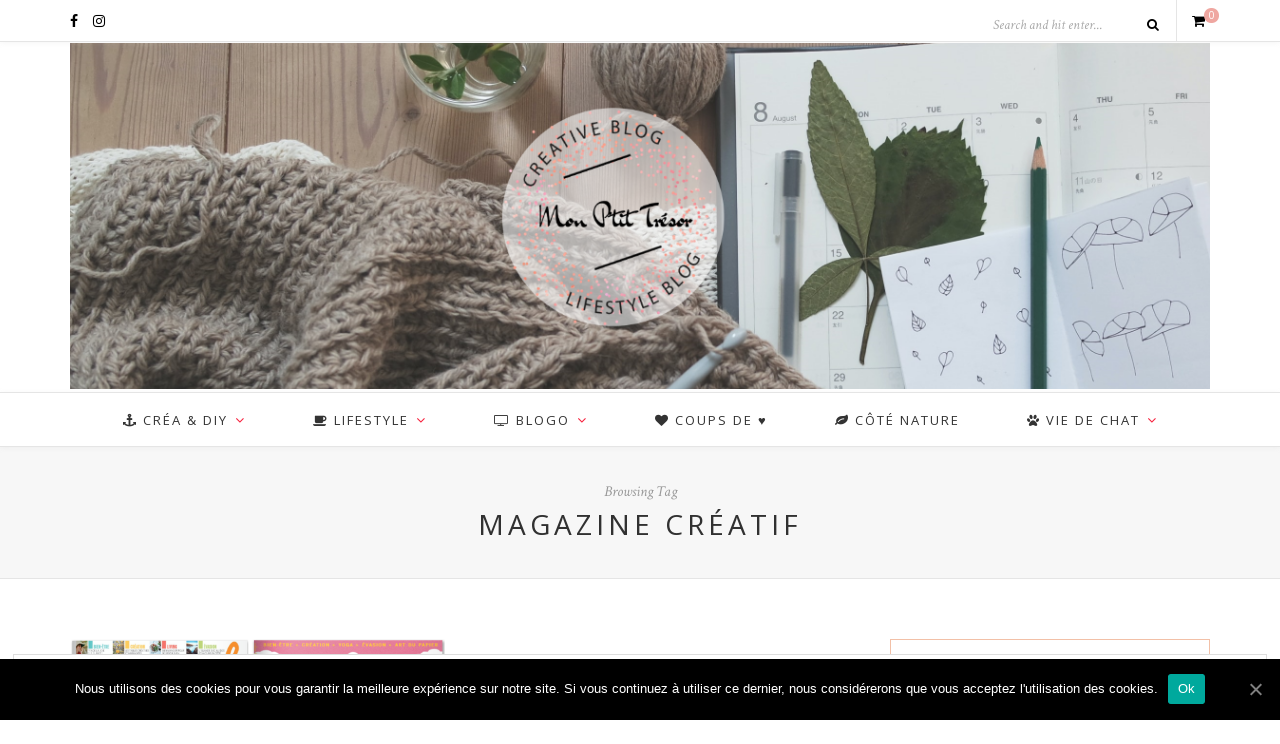

--- FILE ---
content_type: text/html; charset=UTF-8
request_url: https://monptittresor.fr/tag/magazine-creatif/
body_size: 11174
content:
<!DOCTYPE html>
<html lang="fr-FR">
<head>

	<meta charset="UTF-8">
	<meta http-equiv="X-UA-Compatible" content="IE=edge">
	<meta name="viewport" content="width=device-width, initial-scale=1">

	<link rel="profile" href="http://gmpg.org/xfn/11" />
	
		<link rel="shortcut icon" href="http://monptittresor.fr/wp-content/uploads/2016/12/cropped-cropped-logo-ban-tresor.png" />
		
	<link rel="alternate" type="application/rss+xml" title="Mon P&#039;tit Trésor RSS Feed" href="https://monptittresor.fr/feed/" />
	<link rel="alternate" type="application/atom+xml" title="Mon P&#039;tit Trésor Atom Feed" href="https://monptittresor.fr/feed/atom/" />
	<link rel="pingback" href="https://monptittresor.fr/xmlrpc.php" />

	<title>magazine créatif | Mon P\'tit Trésor</title>
<script>window._wca = window._wca || [];</script>
<link rel='dns-prefetch' href='//s0.wp.com' />
<link rel='dns-prefetch' href='//fonts.googleapis.com' />
<link rel='dns-prefetch' href='//s.w.org' />
<link rel="alternate" type="application/rss+xml" title="Mon P&#039;tit Trésor &raquo; Flux" href="https://monptittresor.fr/feed/" />
<link rel="alternate" type="application/rss+xml" title="Mon P&#039;tit Trésor &raquo; Flux des commentaires" href="https://monptittresor.fr/comments/feed/" />
<link rel="alternate" type="application/rss+xml" title="Mon P&#039;tit Trésor &raquo; Flux de l’étiquette magazine créatif" href="https://monptittresor.fr/tag/magazine-creatif/feed/" />
		<script type="text/javascript">
			window._wpemojiSettings = {"baseUrl":"https:\/\/s.w.org\/images\/core\/emoji\/11\/72x72\/","ext":".png","svgUrl":"https:\/\/s.w.org\/images\/core\/emoji\/11\/svg\/","svgExt":".svg","source":{"concatemoji":"https:\/\/monptittresor.fr\/wp-includes\/js\/wp-emoji-release.min.js?ver=4.9.28"}};
			!function(e,a,t){var n,r,o,i=a.createElement("canvas"),p=i.getContext&&i.getContext("2d");function s(e,t){var a=String.fromCharCode;p.clearRect(0,0,i.width,i.height),p.fillText(a.apply(this,e),0,0);e=i.toDataURL();return p.clearRect(0,0,i.width,i.height),p.fillText(a.apply(this,t),0,0),e===i.toDataURL()}function c(e){var t=a.createElement("script");t.src=e,t.defer=t.type="text/javascript",a.getElementsByTagName("head")[0].appendChild(t)}for(o=Array("flag","emoji"),t.supports={everything:!0,everythingExceptFlag:!0},r=0;r<o.length;r++)t.supports[o[r]]=function(e){if(!p||!p.fillText)return!1;switch(p.textBaseline="top",p.font="600 32px Arial",e){case"flag":return s([55356,56826,55356,56819],[55356,56826,8203,55356,56819])?!1:!s([55356,57332,56128,56423,56128,56418,56128,56421,56128,56430,56128,56423,56128,56447],[55356,57332,8203,56128,56423,8203,56128,56418,8203,56128,56421,8203,56128,56430,8203,56128,56423,8203,56128,56447]);case"emoji":return!s([55358,56760,9792,65039],[55358,56760,8203,9792,65039])}return!1}(o[r]),t.supports.everything=t.supports.everything&&t.supports[o[r]],"flag"!==o[r]&&(t.supports.everythingExceptFlag=t.supports.everythingExceptFlag&&t.supports[o[r]]);t.supports.everythingExceptFlag=t.supports.everythingExceptFlag&&!t.supports.flag,t.DOMReady=!1,t.readyCallback=function(){t.DOMReady=!0},t.supports.everything||(n=function(){t.readyCallback()},a.addEventListener?(a.addEventListener("DOMContentLoaded",n,!1),e.addEventListener("load",n,!1)):(e.attachEvent("onload",n),a.attachEvent("onreadystatechange",function(){"complete"===a.readyState&&t.readyCallback()})),(n=t.source||{}).concatemoji?c(n.concatemoji):n.wpemoji&&n.twemoji&&(c(n.twemoji),c(n.wpemoji)))}(window,document,window._wpemojiSettings);
		</script>
		<style type="text/css">
img.wp-smiley,
img.emoji {
	display: inline !important;
	border: none !important;
	box-shadow: none !important;
	height: 1em !important;
	width: 1em !important;
	margin: 0 .07em !important;
	vertical-align: -0.1em !important;
	background: none !important;
	padding: 0 !important;
}
</style>
<link rel='stylesheet' id='validate-engine-css-css'  href='https://monptittresor.fr/wp-content/plugins/wysija-newsletters/css/validationEngine.jquery.css?ver=2.14' type='text/css' media='all' />
<link rel='stylesheet' id='sb_instagram_styles-css'  href='https://monptittresor.fr/wp-content/plugins/instagram-feed/css/sbi-styles.min.css?ver=2.5.4' type='text/css' media='all' />
<link rel='stylesheet' id='contact-form-7-css'  href='https://monptittresor.fr/wp-content/plugins/contact-form-7/includes/css/styles.css?ver=5.1.6' type='text/css' media='all' />
<link rel='stylesheet' id='cookie-notice-front-css'  href='https://monptittresor.fr/wp-content/plugins/cookie-notice/css/front.min.css?ver=4.9.28' type='text/css' media='all' />
<link rel='stylesheet' id='font-awesome-four-css'  href='https://monptittresor.fr/wp-content/plugins/font-awesome-4-menus/css/font-awesome.min.css?ver=4.7.0' type='text/css' media='all' />
<link rel='stylesheet' id='mvc-front-style-css'  href='https://monptittresor.fr/wp-content/plugins/ilgelo_vc_addons/assets/css/style.css?ver=4.9.28' type='text/css' media='all' />
<link rel='stylesheet' id='mvc-front-custom-style-css'  href='https://monptittresor.fr/wp-content/plugins/ilgelo_vc_addons/assets/css/minimal.custom.css.php?ver=4.9.28' type='text/css' media='all' />
<link rel='stylesheet' id='images-thumbnail-sliderv1-style-css'  href='https://monptittresor.fr/wp-content/plugins/images-thumbnail-sliderv1/css/images-thumbnail-sliderv1-style.css?ver=4.9.28' type='text/css' media='all' />
<link rel='stylesheet' id='jpibfi-style-css'  href='https://monptittresor.fr/wp-content/plugins/jquery-pin-it-button-for-images/css/client.css?ver=3.0.6' type='text/css' media='all' />
<link rel='stylesheet' id='bwg_fonts-css'  href='https://monptittresor.fr/wp-content/plugins/photo-gallery/css/bwg-fonts/fonts.css?ver=0.0.1' type='text/css' media='all' />
<link rel='stylesheet' id='sumoselect-css'  href='https://monptittresor.fr/wp-content/plugins/photo-gallery/css/sumoselect.min.css?ver=3.0.3' type='text/css' media='all' />
<link rel='stylesheet' id='mCustomScrollbar-css'  href='https://monptittresor.fr/wp-content/plugins/photo-gallery/css/jquery.mCustomScrollbar.min.css?ver=1.5.63' type='text/css' media='all' />
<link rel='stylesheet' id='bwg_frontend-css'  href='https://monptittresor.fr/wp-content/plugins/photo-gallery/css/styles.min.css?ver=1.5.63' type='text/css' media='all' />
<link rel='stylesheet' id='responsive-lightbox-swipebox-css'  href='https://monptittresor.fr/wp-content/plugins/responsive-lightbox/assets/swipebox/swipebox.min.css?ver=2.2.3' type='text/css' media='all' />
<link rel='stylesheet' id='rs-plugin-settings-css'  href='https://monptittresor.fr/wp-content/plugins/revslider/public/assets/css/rs6.css?ver=6.1.2' type='text/css' media='all' />
<style id='rs-plugin-settings-inline-css' type='text/css'>
#rs-demo-id {}
</style>
<link rel='stylesheet' id='twenty20-style-css'  href='https://monptittresor.fr/wp-content/plugins/twenty20/assets/css/twenty20.css?ver=1.5.6' type='text/css' media='all' />
<link rel='stylesheet' id='woocommerce-layout-css'  href='https://monptittresor.fr/wp-content/plugins/woocommerce/assets/css/woocommerce-layout.css?ver=3.5.10' type='text/css' media='all' />
<style id='woocommerce-layout-inline-css' type='text/css'>

	.infinite-scroll .woocommerce-pagination {
		display: none;
	}
</style>
<link rel='stylesheet' id='woocommerce-smallscreen-css'  href='https://monptittresor.fr/wp-content/plugins/woocommerce/assets/css/woocommerce-smallscreen.css?ver=3.5.10' type='text/css' media='only screen and (max-width: 768px)' />
<link rel='stylesheet' id='woocommerce-general-css'  href='https://monptittresor.fr/wp-content/plugins/woocommerce/assets/css/woocommerce.css?ver=3.5.10' type='text/css' media='all' />
<style id='woocommerce-inline-inline-css' type='text/css'>
.woocommerce form .form-row .required { visibility: visible; }
</style>
<link rel='stylesheet' id='wpemfb-lightbox-css'  href='https://monptittresor.fr/wp-content/plugins/wp-embed-facebook/templates/lightbox/css/lightbox.css?ver=3.0.10' type='text/css' media='all' />
<link rel='stylesheet' id='googlefonts-css'  href='https://fonts.googleapis.com/css?family=Playfair+Display:400&subset=latin' type='text/css' media='all' />
<link rel='stylesheet' id='wpos-slick-style-css'  href='https://monptittresor.fr/wp-content/plugins/wp-slick-slider-and-image-carousel/assets/css/slick.css?ver=2.2.1' type='text/css' media='all' />
<link rel='stylesheet' id='wpsisac-public-style-css'  href='https://monptittresor.fr/wp-content/plugins/wp-slick-slider-and-image-carousel/assets/css/slick-slider-style.css?ver=2.2.1' type='text/css' media='all' />
<link rel='stylesheet' id='wpurp_style_minified-css'  href='https://monptittresor.fr/wp-content/plugins/wp-ultimate-recipe/assets/wpurp-public-forced.css?ver=3.12.9' type='text/css' media='all' />
<link rel='stylesheet' id='wpurp_style1-css'  href='https://monptittresor.fr/wp-content/plugins/wp-ultimate-recipe/vendor/font-awesome/css/font-awesome.min.css?ver=3.12.9' type='text/css' media='all' />
<link rel='stylesheet' id='wpurp_style2-css'  href='https://fonts.googleapis.com/css?family=Open+Sans&#038;ver=3.12.9' type='text/css' media='all' />
<link rel='stylesheet' id='wp-pagenavi-css'  href='https://monptittresor.fr/wp-content/plugins/wp-pagenavi/pagenavi-css.css?ver=2.70' type='text/css' media='all' />
<link rel='stylesheet' id='sp_style-css'  href='https://monptittresor.fr/wp-content/themes/oleander/style.css?ver=1.5' type='text/css' media='all' />
<link rel='stylesheet' id='fontawesome-css-css'  href='https://monptittresor.fr/wp-content/themes/oleander/css/font-awesome.min.css?ver=4.9.28' type='text/css' media='all' />
<link rel='stylesheet' id='bxslider-css-css'  href='https://monptittresor.fr/wp-content/themes/oleander/css/jquery.bxslider.css?ver=4.9.28' type='text/css' media='all' />
<link rel='stylesheet' id='responsive-css'  href='https://monptittresor.fr/wp-content/themes/oleander/css/responsive.css?ver=4.9.28' type='text/css' media='all' />
<link rel='stylesheet' id='default_font-css'  href='https://fonts.googleapis.com/css?family=Open+Sans%3A400%2C400italic%2C700%2C700italic&#038;subset=latin%2Clatin-ext&#038;ver=4.9.28' type='text/css' media='all' />
<link rel='stylesheet' id='default_headings-css'  href='https://fonts.googleapis.com/css?family=Playfair+Display%3A400%2C400italic%2C700%2C700italic&#038;subset=latin%2Clatin-ext&#038;ver=4.9.28' type='text/css' media='all' />
<link rel='stylesheet' id='default_secondary-css'  href='https://fonts.googleapis.com/css?family=Crimson+Text%3A400%2C400italic%2C700&#038;ver=4.9.28' type='text/css' media='all' />
<link rel='stylesheet' id='simple-social-icons-font-css'  href='https://monptittresor.fr/wp-content/plugins/simple-social-icons/css/style.css?ver=3.0.2' type='text/css' media='all' />
<link rel='stylesheet' id='neptune-customizer-style-css'  href='https://monptittresor.fr/wp-content/plugins/neptune-style-element//css/style.css?ver=1.0.0' type='text/css' media='all' />
<link rel='stylesheet' id='social-logos-css'  href='https://monptittresor.fr/wp-content/plugins/jetpack/_inc/social-logos/social-logos.min.css?ver=1' type='text/css' media='all' />
<link rel='stylesheet' id='jetpack_css-css'  href='https://monptittresor.fr/wp-content/plugins/jetpack/css/jetpack.css?ver=6.9.4' type='text/css' media='all' />
<script type='text/javascript' src='https://monptittresor.fr/wp-includes/js/jquery/jquery.js?ver=1.12.4'></script>
<script type='text/javascript' src='https://monptittresor.fr/wp-includes/js/jquery/jquery-migrate.min.js?ver=1.4.1'></script>
<script type='text/javascript'>
/* <![CDATA[ */
var cnArgs = {"ajaxUrl":"https:\/\/monptittresor.fr\/wp-admin\/admin-ajax.php","nonce":"f5415fcd6c","hideEffect":"fade","position":"bottom","onScroll":"0","onScrollOffset":"100","onClick":"0","cookieName":"cookie_notice_accepted","cookieTime":"2592000","cookieTimeRejected":"2592000","cookiePath":"\/","cookieDomain":"","redirection":"0","cache":"1","refuse":"0","revokeCookies":"0","revokeCookiesOpt":"automatic","secure":"1","coronabarActive":"0"};
/* ]]> */
</script>
<script type='text/javascript' src='https://monptittresor.fr/wp-content/plugins/cookie-notice/js/front.min.js?ver=1.3.2'></script>
<script type='text/javascript' src='https://monptittresor.fr/wp-content/plugins/images-thumbnail-sliderv1/js/jc.js?ver=4.9.28'></script>
<script type='text/javascript' src='https://monptittresor.fr/wp-content/plugins/photo-gallery/js/jquery.sumoselect.min.js?ver=3.0.3'></script>
<script type='text/javascript' src='https://monptittresor.fr/wp-content/plugins/photo-gallery/js/jquery.mobile.min.js?ver=1.3.2'></script>
<script type='text/javascript' src='https://monptittresor.fr/wp-content/plugins/photo-gallery/js/jquery.mCustomScrollbar.concat.min.js?ver=1.5.63'></script>
<script type='text/javascript' src='https://monptittresor.fr/wp-content/plugins/photo-gallery/js/jquery.fullscreen-0.4.1.min.js?ver=0.4.1'></script>
<script type='text/javascript'>
/* <![CDATA[ */
var bwg_objectsL10n = {"bwg_field_required":"field is required.","bwg_mail_validation":"Ce n'est pas une adresse email valide. ","bwg_search_result":"Il n'y a pas d'images correspondant \u00e0 votre recherche.","bwg_select_tag":"Select Tag","bwg_order_by":"Order By","bwg_search":"Recherche","bwg_show_ecommerce":"Show Ecommerce","bwg_hide_ecommerce":"Hide Ecommerce","bwg_show_comments":"Afficher les commentaires","bwg_hide_comments":"Masquer les commentaires","bwg_restore":"Restaurer","bwg_maximize":"Maximisez","bwg_fullscreen":"Plein \u00e9cran","bwg_exit_fullscreen":"Quitter plein \u00e9cran","bwg_search_tag":"SEARCH...","bwg_tag_no_match":"No tags found","bwg_all_tags_selected":"All tags selected","bwg_tags_selected":"tags selected","play":"Lecture","pause":"Pause","is_pro":"","bwg_play":"Lecture","bwg_pause":"Pause","bwg_hide_info":"Masquer info","bwg_show_info":"Afficher infos","bwg_hide_rating":"Masquer note","bwg_show_rating":"Afficher les classifications","ok":"Ok","cancel":"Cancel","select_all":"Select all","lazy_load":"0","lazy_loader":"https:\/\/monptittresor.fr\/wp-content\/plugins\/photo-gallery\/images\/ajax_loader.png","front_ajax":"0"};
/* ]]> */
</script>
<script type='text/javascript' src='https://monptittresor.fr/wp-content/plugins/photo-gallery/js/scripts.min.js?ver=1.5.63'></script>
<script type='text/javascript' src='https://monptittresor.fr/wp-content/plugins/responsive-lightbox/assets/swipebox/jquery.swipebox.min.js?ver=2.2.3'></script>
<script type='text/javascript' src='https://monptittresor.fr/wp-content/plugins/responsive-lightbox/assets/infinitescroll/infinite-scroll.pkgd.min.js?ver=4.9.28'></script>
<script type='text/javascript'>
/* <![CDATA[ */
var rlArgs = {"script":"swipebox","selector":"lightbox","customEvents":"","activeGalleries":"1","animation":"1","hideCloseButtonOnMobile":"0","removeBarsOnMobile":"0","hideBars":"1","hideBarsDelay":"5000","videoMaxWidth":"1080","useSVG":"1","loopAtEnd":"0","woocommerce_gallery":"0","ajaxurl":"https:\/\/monptittresor.fr\/wp-admin\/admin-ajax.php","nonce":"70ed31bced"};
/* ]]> */
</script>
<script type='text/javascript' src='https://monptittresor.fr/wp-content/plugins/responsive-lightbox/js/front.js?ver=2.2.3'></script>
<script type='text/javascript' src='https://monptittresor.fr/wp-content/plugins/revslider/public/assets/js/revolution.tools.min.js?ver=6.0'></script>
<script type='text/javascript' src='https://monptittresor.fr/wp-content/plugins/revslider/public/assets/js/rs6.min.js?ver=6.1.2'></script>
<script type='text/javascript' src='https://monptittresor.fr/wp-content/plugins/wp-embed-facebook/templates/lightbox/js/lightbox.min.js?ver=3.0.10'></script>
<script type='text/javascript'>
/* <![CDATA[ */
var WEF = {"local":"fr_FR","version":"v2.6","fb_id":""};
/* ]]> */
</script>
<script type='text/javascript' src='https://monptittresor.fr/wp-content/plugins/wp-embed-facebook/inc/js/fb.min.js?ver=3.0.10'></script>
<script type='text/javascript' src='https://monptittresor.fr/wp-content/plugins/simple-social-icons/svgxuse.js?ver=1.1.21'></script>
<link rel='https://api.w.org/' href='https://monptittresor.fr/wp-json/' />
<link rel="EditURI" type="application/rsd+xml" title="RSD" href="https://monptittresor.fr/xmlrpc.php?rsd" />
<link rel="wlwmanifest" type="application/wlwmanifest+xml" href="https://monptittresor.fr/wp-includes/wlwmanifest.xml" /> 
<meta name="generator" content="WordPress 4.9.28" />
<meta name="generator" content="WooCommerce 3.5.10" />
<meta name="framework" content="Redux 4.1.23" /><style type="text/css">
	a.pinit-button.custom span {
	background-image: url("http://monptittresor.fr/wp-content/uploads/2016/08/02_pinterest.png");	}

	.pinit-hover {
		opacity: 0.6 !important;
		filter: alpha(opacity=60) !important;
	}
	a.pinit-button {
	border-bottom: 0 !important;
	box-shadow: none !important;
	margin-bottom: 0 !important;
}
a.pinit-button::after {
    display: none;
}</style>
		<script type='text/javascript'>
window.___gcfg = {lang: 'en'};
(function() 
{var po = document.createElement('script');
po.type = 'text/javascript'; po.async = true;po.src = 'https://apis.google.com/js/plusone.js';
var s = document.getElementsByTagName('script')[0];
s.parentNode.insertBefore(po, s);
})();</script>
<!-- Wordpress SEO Plugin by Mervin Praison ( https://mer.vin/seo-wordpress/ ) --> 
<link rel='canonical' href='https://monptittresor.fr/tag/magazine-creatif/' />
<!-- End of Wordpress SEO Plugin by Mervin Praison --> 
<style type='text/css' media='screen'>
	h1{ font-family:"Playfair Display", arial, sans-serif;}
</style>
<!-- fonts delivered by Wordpress Google Fonts, a plugin by Adrian3.com -->
<link rel='dns-prefetch' href='//v0.wordpress.com'/>
<style type='text/css'>img#wpstats{display:none}</style>    <style type="text/css">
	
		#header { padding-top:0px; padding-bottom:0px; }
																																#nav-wrapper .menu > li.menu-item-has-children > a:after { color:#f7203c; }																												
		.widget { border-color:#f2c0a7; }		.widget-title { color:#000000; }		.widget-divider { color:#efac8b; }		.social-widget a { color:#eda682; }				
																						
				.post-header .cat a { color:#dd8b68; }								.more-button { background:#ffffff; }		.more-button { border-color:#fc9797; }		.more-button { color:#fc9797; }		.more-button:hover { background:#ffd5c4; }		.more-button:hover { border-color:#ffd5c4; }				.post-share a { color:#ffd5c4; }										
										
								
		a, .woocommerce .star-rating { color:#d8977b; }
																						
																		
				
    </style>
    	<noscript><style>.woocommerce-product-gallery{ opacity: 1 !important; }</style></noscript>
	<meta name="generator" content="Powered by Slider Revolution 6.1.2 - responsive, Mobile-Friendly Slider Plugin for WordPress with comfortable drag and drop interface." />

<!-- This site uses the Neptune Style Element plugin v1.0 to customize fonts - https://neptunetheme.com -->
<style>

</style>
<link rel="icon" href="https://monptittresor.fr/wp-content/uploads/2016/12/cropped-logo-ban-tresor-2-32x32.png" sizes="32x32" />
<link rel="icon" href="https://monptittresor.fr/wp-content/uploads/2016/12/cropped-logo-ban-tresor-2-192x192.png" sizes="192x192" />
<link rel="apple-touch-icon-precomposed" href="https://monptittresor.fr/wp-content/uploads/2016/12/cropped-logo-ban-tresor-2-180x180.png" />
<meta name="msapplication-TileImage" content="https://monptittresor.fr/wp-content/uploads/2016/12/cropped-logo-ban-tresor-2-270x270.png" />
<script type="text/javascript">function setREVStartSize(t){try{var h,e=document.getElementById(t.c).parentNode.offsetWidth;if(e=0===e||isNaN(e)?window.innerWidth:e,t.tabw=void 0===t.tabw?0:parseInt(t.tabw),t.thumbw=void 0===t.thumbw?0:parseInt(t.thumbw),t.tabh=void 0===t.tabh?0:parseInt(t.tabh),t.thumbh=void 0===t.thumbh?0:parseInt(t.thumbh),t.tabhide=void 0===t.tabhide?0:parseInt(t.tabhide),t.thumbhide=void 0===t.thumbhide?0:parseInt(t.thumbhide),t.mh=void 0===t.mh||""==t.mh||"auto"===t.mh?0:parseInt(t.mh,0),"fullscreen"===t.layout||"fullscreen"===t.l)h=Math.max(t.mh,window.innerHeight);else{for(var i in t.gw=Array.isArray(t.gw)?t.gw:[t.gw],t.rl)void 0!==t.gw[i]&&0!==t.gw[i]||(t.gw[i]=t.gw[i-1]);for(var i in t.gh=void 0===t.el||""===t.el||Array.isArray(t.el)&&0==t.el.length?t.gh:t.el,t.gh=Array.isArray(t.gh)?t.gh:[t.gh],t.rl)void 0!==t.gh[i]&&0!==t.gh[i]||(t.gh[i]=t.gh[i-1]);var r,a=new Array(t.rl.length),n=0;for(var i in t.tabw=t.tabhide>=e?0:t.tabw,t.thumbw=t.thumbhide>=e?0:t.thumbw,t.tabh=t.tabhide>=e?0:t.tabh,t.thumbh=t.thumbhide>=e?0:t.thumbh,t.rl)a[i]=t.rl[i]<window.innerWidth?0:t.rl[i];for(var i in r=a[0],a)r>a[i]&&0<a[i]&&(r=a[i],n=i);var d=e>t.gw[n]+t.tabw+t.thumbw?1:(e-(t.tabw+t.thumbw))/t.gw[n];h=t.gh[n]*d+(t.tabh+t.thumbh)}void 0===window.rs_init_css&&(window.rs_init_css=document.head.appendChild(document.createElement("style"))),document.getElementById(t.c).height=h,window.rs_init_css.innerHTML+="#"+t.c+"_wrapper { height: "+h+"px }"}catch(t){console.log("Failure at Presize of Slider:"+t)}};</script>
<script async src='https://stats.wp.com/s-202550.js'></script>
	
</head>

<body class="archive tag tag-magazine-creatif tag-2055 cookies-not-set kanna-core-1.1.1 woocommerce-no-js">
	
		<div id="top-bar">
		
		<div class="container">
			
						<div id="top-social">
				
				<a href="http://facebook.com/Mon-Ptit-Trésor-1721651618099343/" target="_blank"><i class="fa fa-facebook"></i></a>								<a href="http://instagram.com/Adeline.Juliette" target="_blank"><i class="fa fa-instagram"></i></a>																																																
			</div>
						
									<div id="sp-shopping-cart">
							<a class="cart-contents" href="https://monptittresor.fr/cart-2/" title="View your shopping cart"><span class="sp-count">0</span></a>
			</div>
									
						<div id="top-search">

				<form role="search" method="get" id="searchform" action="https://monptittresor.fr/">
		<input type="text" placeholder="Search and hit enter..." name="s" id="s" />
		<i class="fa fa-search"></i>
</form>				
			</div>
						
		</div>
		
	</div>
		
	<header id="header">
	
		<div class="container">
		
			<div id="logo">
				
									
											<h2><a href="https://monptittresor.fr/"><img src="https://monptittresor.fr/wp-content/uploads/2022/11/BAN-MPT-CROCHET-BLOG-YARN.png" alt="Mon P&#039;tit Trésor" /></a></h2>
										
								
			</div>
		
		</div>
	
	</header>
	
	<nav id="navigation">
	
		<div class="container">
			
			<div id="nav-wrapper">
			
				<ul id="menu-roslyn" class="menu"><li id="menu-item-2485" class="menu-item menu-item-type-taxonomy menu-item-object-category menu-item-has-children menu-item-2485"><a href="https://monptittresor.fr/category/crea-diy/"><i class="fa fa-anchor"></i><span class="fontawesome-text"> Créa &#038; DIY</span></a>
<ul class="sub-menu">
	<li id="menu-item-2490" class="menu-item menu-item-type-taxonomy menu-item-object-category menu-item-2490"><a href="https://monptittresor.fr/category/feutrine/"><i class="fa fa-scissors"></i><span class="fontawesome-text"> Feutrine</span></a></li>
	<li id="menu-item-2491" class="menu-item menu-item-type-taxonomy menu-item-object-category menu-item-2491"><a href="https://monptittresor.fr/category/fringues-couture/"><i class="fa fa-child"></i><span class="fontawesome-text"> Couture</span></a></li>
	<li id="menu-item-223105" class="menu-item menu-item-type-taxonomy menu-item-object-category menu-item-223105"><a href="https://monptittresor.fr/category/crea-diy/crochet/">Crochet</a></li>
	<li id="menu-item-223110" class="menu-item menu-item-type-taxonomy menu-item-object-category menu-item-223110"><a href="https://monptittresor.fr/category/crea-diy/bebe/">Bébé</a></li>
</ul>
</li>
<li id="menu-item-225724" class="menu-item menu-item-type-taxonomy menu-item-object-category menu-item-has-children menu-item-225724"><a href="https://monptittresor.fr/category/lifestyle/"><i class="fa fa-coffee"></i><span class="fontawesome-text"> Lifestyle</span></a>
<ul class="sub-menu">
	<li id="menu-item-226035" class="menu-item menu-item-type-taxonomy menu-item-object-category menu-item-226035"><a href="https://monptittresor.fr/category/lifestyle/famille-bebe/">famille, bébé</a></li>
	<li id="menu-item-226036" class="menu-item menu-item-type-taxonomy menu-item-object-category menu-item-226036"><a href="https://monptittresor.fr/category/lifestyle/visiter/">Visiter</a></li>
</ul>
</li>
<li id="menu-item-225241" class="menu-item menu-item-type-taxonomy menu-item-object-category menu-item-has-children menu-item-225241"><a href="https://monptittresor.fr/category/blogo/"><i class="fa fa-television"></i><span class="fontawesome-text"> Blogo</span></a>
<ul class="sub-menu">
	<li id="menu-item-225549" class="menu-item menu-item-type-taxonomy menu-item-object-category menu-item-225549"><a href="https://monptittresor.fr/category/blogo/outils/">Outils</a></li>
	<li id="menu-item-225548" class="menu-item menu-item-type-taxonomy menu-item-object-category menu-item-225548"><a href="https://monptittresor.fr/category/blogo/instagram/">Instagram</a></li>
	<li id="menu-item-225547" class="menu-item menu-item-type-taxonomy menu-item-object-category menu-item-225547"><a href="https://monptittresor.fr/category/blogo/hellocoton/">Hellocoton</a></li>
</ul>
</li>
<li id="menu-item-225726" class="menu-item menu-item-type-taxonomy menu-item-object-category menu-item-225726"><a href="https://monptittresor.fr/category/coups-de-%e2%99%a5/"><i class="fa fa-heart"></i><span class="fontawesome-text"> Coups de ♥</span></a></li>
<li id="menu-item-225727" class="menu-item menu-item-type-taxonomy menu-item-object-category menu-item-225727"><a href="https://monptittresor.fr/category/cote-nature/"><i class="fa fa-leaf"></i><span class="fontawesome-text"> Côté nature</span></a></li>
<li id="menu-item-223114" class="menu-item menu-item-type-taxonomy menu-item-object-category menu-item-has-children menu-item-223114"><a href="https://monptittresor.fr/category/vie-de-chat/"><i class="fa fa-paw"></i><span class="fontawesome-text"> Vie de chat</span></a>
<ul class="sub-menu">
	<li id="menu-item-223106" class="menu-item menu-item-type-post_type menu-item-object-page menu-item-223106"><a href="https://monptittresor.fr/miss-suki/">Miss Suki</a></li>
</ul>
</li>
</ul>				
			</div>
			
			<div class="menu-mobile"></div>
			
			<div id="mobile-social">
				
				<a href="http://facebook.com/Mon-Ptit-Trésor-1721651618099343/" target="_blank"><i class="fa fa-facebook"></i></a>								<a href="http://instagram.com/Adeline.Juliette" target="_blank"><i class="fa fa-instagram"></i></a>																																												
			</div>
		
		</div>
	
	</nav>	
	<div class="archive-box">
		
		<div class="container">
			
			<span>Browsing Tag</span>
			<h1>magazine créatif</h1>
			
		</div>
		
	</div>
	
	<div class="container">
		
		<div id="content">
		
			<div id="main" >
			
				<ul class="sp-grid">				
									
										
						<li>
<article id="post-5648" class="grid-item post">
	
		<div class="post-img">
		<a href="https://monptittresor.fr/decouvrir-les-nouvelles-revues-creatives-et-lifestyle-avant-de-les-acheter/"><input class="jpibfi" type="hidden"><img width="550" height="342" src="https://monptittresor.fr/wp-content/uploads/2018/05/in-the-moment-et-calme-sur-calameo.png" class="attachment-misc-thumb size-misc-thumb wp-post-image" alt="" srcset="https://monptittresor.fr/wp-content/uploads/2018/05/in-the-moment-et-calme-sur-calameo.png 863w, https://monptittresor.fr/wp-content/uploads/2018/05/in-the-moment-et-calme-sur-calameo-600x373.png 600w, https://monptittresor.fr/wp-content/uploads/2018/05/in-the-moment-et-calme-sur-calameo-300x187.png 300w, https://monptittresor.fr/wp-content/uploads/2018/05/in-the-moment-et-calme-sur-calameo-768x478.png 768w, https://monptittresor.fr/wp-content/uploads/2018/05/in-the-moment-et-calme-sur-calameo-150x93.png 150w, https://monptittresor.fr/wp-content/uploads/2018/05/in-the-moment-et-calme-sur-calameo-90x55.png 90w, https://monptittresor.fr/wp-content/uploads/2018/05/in-the-moment-et-calme-sur-calameo-860x537.png 860w" sizes="(max-width: 550px) 100vw, 550px" data-jpibfi-post-excerpt="" data-jpibfi-post-url="https://monptittresor.fr/decouvrir-les-nouvelles-revues-creatives-et-lifestyle-avant-de-les-acheter/" data-jpibfi-post-title="Découvrir les nouvelles revues créatives et lifestyle avant de les acheter&#8230;" data-jpibfi-src="https://monptittresor.fr/wp-content/uploads/2018/05/in-the-moment-et-calme-sur-calameo.png" ></a>
	</div>
		
	<div class="post-header">
		
				<span class="cat"><span class="by">In</span> <a href="https://monptittresor.fr/category/inspiration/" rel="category tag">Inspiration</a><span>/</span> <a href="https://monptittresor.fr/category/lifestyle/" rel="category tag">Lifestyle</a></span>
				
		<h2><a href="https://monptittresor.fr/decouvrir-les-nouvelles-revues-creatives-et-lifestyle-avant-de-les-acheter/">Découvrir les nouvelles revues créatives et lifestyle avant de les acheter&#8230;</a></h2>
		
	</div>
	
	<div class="post-entry">
						
		<p>Les nouvelles revues créatives et lifestyles fleurissent dans les rayonnages de la presse actuelle. Les couvertures en sont toutes plus alléchantes les unes que&hellip;</p>
		<p><a href="https://monptittresor.fr/decouvrir-les-nouvelles-revues-creatives-et-lifestyle-avant-de-les-acheter/" class="more-link list grid"><span class="more-button">Continue Reading &rarr;</span></a></p>
						
	</div>
	
	
	
</article>
</li>					
						
						
								
				</ul>				
						
	<div class="pagination pagi-grid">

		<div class="older"></div>
		<div class="newer"></div>
		
	</div>
					
					
							
			</div>

<aside id="sidebar">
	
	<div id="responsive_lightbox_image_widget-6" class="widget rl-image-widget"><h4 class="widget-title">À propos</h4><span class="widget-divider"></span><a href="http://monptittresor.fr/a-propos/" class="rl-image-widget-link"><img class="rl-image-widget-image" src="https://monptittresor.fr/wp-content/uploads/2021/04/mon-ptit-tresor-adeline-juliette.jpg" width="100%" height="auto" title="mon ptit tresor adeline juliette" alt="" style="margin-left: auto; margin-right: auto; display: block;" /></a><div class="rl-image-widget-text"><p>BIENVENUE :)<br />
Mon P'tit Trésor est un blog dédié aux loisirs créatifs et aux sources de petits bonheurs ! Ici on aime la couleur, les fleurs et les chats ;) Et tant d'autres choses !!</p>
</div></div><div id="search-5" class="widget widget_search"><h4 class="widget-title">Rechercher</h4><span class="widget-divider"></span><form role="search" method="get" id="searchform" action="https://monptittresor.fr/">
		<input type="text" placeholder="Search and hit enter..." name="s" id="s" />
		<i class="fa fa-search"></i>
</form></div><div id="top-posts-3" class="widget widget_top-posts"><h4 class="widget-title">Vous avez aimé ♥</h4><span class="widget-divider"></span><ul class='widgets-list-layout no-grav'>
					<li>
												<a href="https://monptittresor.fr/diy-ourson-hochet-au-crochet/" title="DIY : Ourson hochet au crochet" class="bump-view" data-bump-view="tp">
							<img width="40" height="40" src="https://i0.wp.com/monptittresor.fr/wp-content/uploads/2020/01/materiel-hochet-ourson-crohet.jpg?resize=40%2C40&#038;ssl=1" class='widgets-list-layout-blavatar' alt="DIY : Ourson hochet au crochet" data-pin-nopin="true" />
						</a>
						<div class="widgets-list-layout-links">
							<a href="https://monptittresor.fr/diy-ourson-hochet-au-crochet/" class="bump-view" data-bump-view="tp">
								DIY : Ourson hochet au crochet							</a>
						</div>
												</li>
					</ul>
</div><div id="wysija-4" class="widget widget_wysija"><h4 class="widget-title">Abonnez-vous à notre newsletter</h4><span class="widget-divider"></span><div class="widget_wysija_cont"><div id="msg-form-wysija-4" class="wysija-msg ajax"></div><form id="form-wysija-4" method="post" action="#wysija" class="widget_wysija">
<p style="text-align: center;"><strong> Lettre périodique avec petites surprises à l'intérieur</strong></p>

<p class="wysija-paragraph">
    <label>E-mail <span class="wysija-required">*</span></label>
    
    	<input type="text" name="wysija[user][email]" class="wysija-input validate[required,custom[email]]" title="E-mail"  value="" />
    
    
    
    <span class="abs-req">
        <input type="text" name="wysija[user][abs][email]" class="wysija-input validated[abs][email]" value="" />
    </span>
    
</p>

<input class="wysija-submit wysija-submit-field" type="submit" value="Je m'abonne !" />

    <input type="hidden" name="form_id" value="3" />
    <input type="hidden" name="action" value="save" />
    <input type="hidden" name="controller" value="subscribers" />
    <input type="hidden" value="1" name="wysija-page" />

    
        <input type="hidden" name="wysija[user_list][list_ids]" value="1" />
    
 </form></div></div><div id="google_translate_widget-3" class="widget widget_google_translate_widget"><h4 class="widget-title">Google translate</h4><span class="widget-divider"></span><div id="google_translate_element"></div></div>	
</aside>	
		<!-- END CONTENT -->
		</div>
		
	<!-- END CONTAINER -->
	</div>
	
	<footer id="footer">
		
		<div class="container">
			
						<div class="footer-widgets">
			
				<div class="footer-widget">
					<div id="eu_cookie_law_widget-2" class="widget widget_eu_cookie_law_widget"><div
	class="hide-on-button"
	data-hide-timeout="30"
	data-consent-expiration="180"
	id="eu-cookie-law"
>
	<form method="post">
		<input type="submit" value="Fermer et accepter" class="accept" />
	</form>

	Confidentialité et cookies : ce site utilise des cookies. En continuant à naviguer sur ce site, vous acceptez que nous en utilisions. <br />
Pour en savoir plus, y compris sur la façon de contrôler les cookies, reportez-vous à ce qui suit :
	<a href="https://automattic.com/cookies/" >
		Politique relative aux cookies	</a>
</div>
</div>				</div>
				
				<div class="footer-widget">
									</div>
				
				<div class="footer-widget">
									</div>
			
			</div>
						
						<div class="footer-social">
			
				<a href="http://facebook.com/Mon-Ptit-Trésor-1721651618099343/" target="_blank"><i class="fa fa-facebook"></i> <span>Facebook</span></a>								<a href="http://instagram.com/Adeline.Juliette" target="_blank"><i class="fa fa-instagram"></i> <span>Instagram</span></a>																																																
			</div>
						
		</div>
	
	</footer>
	
	<div id="instagram-footer">
	<div id="text-6" class="instagram-widget widget_text"><h4 class="instagram-title">Les services</h4>			<div class="textwidget"><p>Je vous propose ici des patrons au crochet mais aussi des hochets, des doudous et des petits cadeaux de naissance personnalisés.</p>
</div>
		</div>	</div>
	
	<div id="footer-copyright">
		
		<div class="container">
			
			<p>© 2016 -Tous droits Réservés.  <a href="http://monptittresor.fr">Mon P'tit Trésor</a></p>
			<a href="#" class="back-to-top">Back to top <i class="fa fa-angle-up"></i></a>			
		</div>
		
	</div>
	
	<!-- Instagram Feed JS -->
<script type="text/javascript">
var sbiajaxurl = "https://monptittresor.fr/wp-admin/admin-ajax.php";
</script>
	<div style="display:none">
	</div>
<style type="text/css" media="screen"></style>	<script type="text/javascript">
		var c = document.body.className;
		c = c.replace(/woocommerce-no-js/, 'woocommerce-js');
		document.body.className = c;
	</script>
	<script type='text/javascript' src='https://monptittresor.fr/wp-content/plugins/brittney-shortcode/js/post-like.js?ver=1.0'></script>
<script type='text/javascript'>
/* <![CDATA[ */
var wpcf7 = {"apiSettings":{"root":"https:\/\/monptittresor.fr\/wp-json\/contact-form-7\/v1","namespace":"contact-form-7\/v1"},"cached":"1"};
/* ]]> */
</script>
<script type='text/javascript' src='https://monptittresor.fr/wp-content/plugins/contact-form-7/includes/js/scripts.js?ver=5.1.6'></script>
<script type='text/javascript' src='https://monptittresor.fr/wp-content/plugins/ilgelo_vc_addons/assets/js/wow.min.js?ver=4.9.28'></script>
<script type='text/javascript' src='https://monptittresor.fr/wp-content/plugins/ilgelo_vc_addons/assets/js/owl.carousel.js?ver=4.9.28'></script>
<script type='text/javascript' src='https://monptittresor.fr/wp-content/plugins/ilgelo_vc_addons/assets/js/jquery.isotope.js?ver=4.9.28'></script>
<script type='text/javascript' src='https://monptittresor.fr/wp-content/plugins/ilgelo_vc_addons/assets/js/jquery.fancybox.js?ver=4.9.28'></script>
<script type='text/javascript' src='https://monptittresor.fr/wp-content/plugins/ilgelo_vc_addons/assets/js/main.js?ver=4.9.28'></script>
<script type='text/javascript' src='https://s0.wp.com/wp-content/js/devicepx-jetpack.js?ver=202550'></script>
<script type='text/javascript'>
/* <![CDATA[ */
var jpibfi_options = {"hover":{"siteTitle":"Mon P&#039;tit Tr\u00e9sor","image_selector":".jpibfi_container img","disabled_classes":"wp-smiley;nopin","enabled_classes":"","min_image_height":0,"min_image_height_small":0,"min_image_width":0,"min_image_width_small":0,"show_on":"[front],[home],[single],[page],[archive],[search],[category]","disable_on":",223913,223904,223914","show_button":"hover","button_margin_bottom":20,"button_margin_top":20,"button_margin_left":20,"button_margin_right":20,"button_position":"top-left","description_option":["post_title"],"transparency_value":0.4,"pin_image":"custom","pin_image_button":"square","pin_image_icon":"circle","pin_image_size":"normal","custom_image_url":"http:\/\/monptittresor.fr\/wp-content\/uploads\/2016\/08\/02_pinterest.png","scale_pin_image":false,"pin_linked_url":true,"pinLinkedImages":false,"pinImageWidth":64,"pinImageHeight":64,"scroll_selector":"","support_srcset":false}};
/* ]]> */
</script>
<script type='text/javascript' src='https://monptittresor.fr/wp-content/plugins/jquery-pin-it-button-for-images/js/jpibfi.client.js?ver=3.0.6'></script>
<script type='text/javascript' src='https://monptittresor.fr/wp-content/plugins/twenty20/assets/js/jquery.twenty20.js?ver=1.5.6'></script>
<script type='text/javascript' src='https://monptittresor.fr/wp-content/plugins/twenty20/assets/js/jquery.event.move.js?ver=1.5.6'></script>
<script type='text/javascript' src='https://monptittresor.fr/wp-content/plugins/woocommerce/assets/js/jquery-blockui/jquery.blockUI.min.js?ver=2.70'></script>
<script type='text/javascript'>
/* <![CDATA[ */
var wc_add_to_cart_params = {"ajax_url":"\/wp-admin\/admin-ajax.php","wc_ajax_url":"\/?wc-ajax=%%endpoint%%","i18n_view_cart":"Voir le panier","cart_url":"https:\/\/monptittresor.fr\/cart-2\/","is_cart":"","cart_redirect_after_add":"no"};
/* ]]> */
</script>
<script type='text/javascript' src='https://monptittresor.fr/wp-content/plugins/woocommerce/assets/js/frontend/add-to-cart.min.js?ver=3.5.10'></script>
<script type='text/javascript' src='https://monptittresor.fr/wp-content/plugins/woocommerce/assets/js/js-cookie/js.cookie.min.js?ver=2.1.4'></script>
<script type='text/javascript'>
/* <![CDATA[ */
var woocommerce_params = {"ajax_url":"\/wp-admin\/admin-ajax.php","wc_ajax_url":"\/?wc-ajax=%%endpoint%%"};
/* ]]> */
</script>
<script type='text/javascript' src='https://monptittresor.fr/wp-content/plugins/woocommerce/assets/js/frontend/woocommerce.min.js?ver=3.5.10'></script>
<script type='text/javascript'>
/* <![CDATA[ */
var wc_cart_fragments_params = {"ajax_url":"\/wp-admin\/admin-ajax.php","wc_ajax_url":"\/?wc-ajax=%%endpoint%%","cart_hash_key":"wc_cart_hash_8ffcfaf49603ca09bde38bbf0779e0a6","fragment_name":"wc_fragments_8ffcfaf49603ca09bde38bbf0779e0a6"};
/* ]]> */
</script>
<script type='text/javascript' src='https://monptittresor.fr/wp-content/plugins/woocommerce/assets/js/frontend/cart-fragments.min.js?ver=3.5.10'></script>
<script type='text/javascript'>
		jQuery( 'body' ).bind( 'wc_fragments_refreshed', function() {
			jQuery( 'body' ).trigger( 'jetpack-lazy-images-load' );
		} );
	
</script>
<script type='text/javascript' src='https://monptittresor.fr/wp-includes/js/jquery/ui/core.min.js?ver=1.11.4'></script>
<script type='text/javascript' src='https://monptittresor.fr/wp-includes/js/jquery/ui/widget.min.js?ver=1.11.4'></script>
<script type='text/javascript' src='https://monptittresor.fr/wp-includes/js/jquery/ui/mouse.min.js?ver=1.11.4'></script>
<script type='text/javascript' src='https://monptittresor.fr/wp-includes/js/jquery/ui/sortable.min.js?ver=1.11.4'></script>
<script type='text/javascript' src='https://monptittresor.fr/wp-includes/js/jquery/ui/draggable.min.js?ver=1.11.4'></script>
<script type='text/javascript' src='https://monptittresor.fr/wp-includes/js/jquery/ui/droppable.min.js?ver=1.11.4'></script>
<script type='text/javascript' src='https://monptittresor.fr/wp-includes/js/jquery/suggest.min.js?ver=1.1-20110113'></script>
<script type='text/javascript'>
/* <![CDATA[ */
var wpurp_servings = {"precision":"2","decimal_character":"."};
var wpurp_print = {"ajaxurl":"https:\/\/monptittresor.fr\/wp-admin\/admin-ajax.php?wpurp_ajax=1","nonce":"729c727919","custom_print_css":"","wpIncludesUrl":"https:\/\/monptittresor.fr\/wp-includes\/","coreUrl":"https:\/\/monptittresor.fr\/wp-content\/plugins\/wp-ultimate-recipe","premiumUrl":"","title":"Mon P'tit Tr\u00e9sor","permalinks":"\/%postname%\/"};
var wpurp_responsive_data = {"breakpoint":"500"};
var wpurp_sharing_buttons = {"facebook_lang":"en_US","twitter_lang":"en","google_lang":"en-US"};
/* ]]> */
</script>
<script type='text/javascript' src='https://monptittresor.fr/wp-content/plugins/wp-ultimate-recipe/assets/wpurp-public.js?ver=3.12.9'></script>
<script type='text/javascript' src='https://monptittresor.fr/wp-content/plugins/gallery-by-supsystic/src/GridGallery/Colorbox/jquery-colorbox/jquery.colorbox.js?ver=1.14.10'></script>
<script type='text/javascript' src='https://monptittresor.fr/wp-content/plugins/gallery-by-supsystic/src/GridGallery/Colorbox/jquery-colorbox/i18n/jquery.colorbox-fr.js?ver=1.14.10'></script>
<script type='text/javascript' src='https://monptittresor.fr/wp-content/themes/oleander/js/jquery.bxslider.min.js?ver=4.9.28'></script>
<script type='text/javascript' src='https://monptittresor.fr/wp-content/themes/oleander/js/jquery.slicknav.min.js?ver=4.9.28'></script>
<script type='text/javascript' src='https://monptittresor.fr/wp-content/themes/oleander/js/jquery.sticky.js?ver=4.9.28'></script>
<script type='text/javascript' src='https://monptittresor.fr/wp-content/themes/oleander/js/fitvids.js?ver=4.9.28'></script>
<script type='text/javascript' src='https://monptittresor.fr/wp-content/themes/oleander/js/solopine.js?ver=4.9.28'></script>
<script type='text/javascript' src='https://monptittresor.fr/wp-content/plugins/jetpack/_inc/build/widgets/eu-cookie-law/eu-cookie-law.min.js?ver=20180522'></script>
<script type='text/javascript' src='https://monptittresor.fr/wp-includes/js/wp-embed.min.js?ver=4.9.28'></script>
<script type='text/javascript' src='https://monptittresor.fr/wp-content/plugins/wysija-newsletters/js/validate/languages/jquery.validationEngine-fr.js?ver=2.14'></script>
<script type='text/javascript' src='https://monptittresor.fr/wp-content/plugins/wysija-newsletters/js/validate/jquery.validationEngine.js?ver=2.14'></script>
<script type='text/javascript'>
/* <![CDATA[ */
var wysijaAJAX = {"action":"wysija_ajax","controller":"subscribers","ajaxurl":"https:\/\/monptittresor.fr\/wp-admin\/admin-ajax.php","loadingTrans":"Chargement...","is_rtl":""};
/* ]]> */
</script>
<script type='text/javascript' src='https://monptittresor.fr/wp-content/plugins/wysija-newsletters/js/front-subscribers.js?ver=2.14'></script>
<script type='text/javascript'>
/* <![CDATA[ */
var _wp_google_translate_widget = {"lang":"fr_FR","layout":"0"};
/* ]]> */
</script>
<script type='text/javascript' src='https://monptittresor.fr/wp-content/plugins/jetpack/_inc/build/widgets/google-translate/google-translate.min.js?ver=4.9.28'></script>
<script type='text/javascript' src='//translate.google.com/translate_a/element.js?cb=googleTranslateElementInit&#038;ver=4.9.28'></script>
<script type='text/javascript' src='https://stats.wp.com/e-202550.js' async='async' defer='defer'></script>
<script type='text/javascript'>
	_stq = window._stq || [];
	_stq.push([ 'view', {v:'ext',j:'1:6.9.4',blog:'114270865',post:'0',tz:'1',srv:'monptittresor.fr'} ]);
	_stq.push([ 'clickTrackerInit', '114270865', '0' ]);
</script>

		<!-- Cookie Notice plugin v1.3.2 by Digital Factory https://dfactory.eu/ -->
		<div id="cookie-notice" role="banner" class="cookie-notice-hidden cookie-revoke-hidden cn-position-bottom" aria-label="Cookie Notice" style="background-color: rgba(0,0,0,1);"><div class="cookie-notice-container" style="color: #fff;"><span id="cn-notice-text" class="cn-text-container">Nous utilisons des cookies pour vous garantir la meilleure expérience sur notre site. Si vous continuez à utiliser ce dernier, nous considérerons que vous acceptez l'utilisation des cookies.</span><span id="cn-notice-buttons" class="cn-buttons-container"><a href="#" id="cn-accept-cookie" data-cookie-set="accept" class="cn-set-cookie cn-button bootstrap button" aria-label="Ok">Ok</a></span><a href="javascript:void(0);" id="cn-close-notice" data-cookie-set="accept" class="cn-close-icon" aria-label="Ok"></a></div>
			
		</div>
		<!-- / Cookie Notice plugin -->	
</body>

</html>

--- FILE ---
content_type: text/css
request_url: https://monptittresor.fr/wp-content/plugins/neptune-style-element//css/style.css?ver=1.0.0
body_size: 149
content:
.sticky-class {
	background: #666;
	padding: 10px;
}
.neptune-current {
	border-color: #1cc4d8!important;
	background-color: #1cc4d8!important;
	opacity: .6;
	padding: 10px;
	transition: .3s;
}
.neptune-current > * {
	position: relative;
	padding: 10px;
	background: red;
	z-index: 9;
	transition: .3s;
}
.neptune-current > * > *{
	position: relative;
	padding: 10px;
	position:;
	background: yellow;
	z-index: 99;
	transition: .3s;
}
.neptune-current > * > * > *{
	position: relative;
	padding: 10px;
	background: blue;
	z-index: 999;
	transition: .3s;
}
#tail {
	color: red;
	z-index: 9999;
	position: absolute;
	background: #fff;
	padding: 0 10px;
	transition: .3s;
}


--- FILE ---
content_type: application/javascript
request_url: https://monptittresor.fr/wp-content/plugins/ilgelo_vc_addons/assets/js/main.js?ver=4.9.28
body_size: 664
content:
jQuery(function($){

	/* ==================================================
	   WOW Animation
	================================================== */
	var wow = new WOW({
		boxClass:     'wow',      // animated element css class (default is wow)
		animateClass: 'animated', // animation css class (default is animated)
		offset:       0,          // distance to the element when triggering the animation (default is 0)
		mobile:       false,       // trigger animations on mobile devices (default is true)
		live:         true        // act on asynchronously loaded content (default is true)
	});
	wow.init();

	/* ==================================================
	   Portfolio
	================================================== */
	$(window).load(function(){
		var $container = $('.portfolioContainer');
		$container.isotope({
			itemSelector: '.isotopeItem',
			layoutMode: 'fitRows',
			filter: '*',
			animationOptions: {
				duration: 50,
				easing: 'linear',
				queue: false
			}
		});
		$('.portfolioFilter a').click(function(){
			$('.portfolioFilter .current').removeClass('current');
			$(this).addClass('current');
			var selector = $(this).attr('data-filter');
			$container.isotope({
				filter: selector,
				animationOptions: {
					duration: 50,
					easing: 'linear',
					queue: false
				}
			 });
			 return false;
		});
	});

	/* ==================================================
	   FancyBox
	================================================== */
	$('.fancybox-media').fancybox({
		padding : 0,
		openEffect  : 'none',
		closeEffect : 'none',
		helpers : {
			media : {},
			overlay: { locked: false }
		}
	});
	$(".fancybox").fancybox({
		padding : 0,
		helpers : {
			title : { type: 'inside' },
			overlay: { locked: false }
		}
	});

	$(".fancybox-various").fancybox({
		maxWidth	: 800,
		maxHeight	: 600,
		fitToView	: false,
		width		: '70%',
		height		: '70%',
		autoSize	: false,
		closeClick	: false,
		openEffect	: 'none',
		closeEffect	: 'none'
	});

	/* ==================================================
	   Tooltip
	================================================== */
	$('.gelotooltip').tooltip();

});


--- FILE ---
content_type: application/javascript
request_url: https://monptittresor.fr/wp-content/plugins/brittney-shortcode/js/post-like.js?ver=1.0
body_size: 272
content:
jQuery(function ($) {
	'use strict';
	
    $('.liked').children().toggleClass('fa-heart').toggleClass('fa-heart-o');
	jQuery( '#main' ).on( 'click', '.brittney-post-like', function ( e ) {
		e.preventDefault();
		var $this = jQuery( this ),
			post_id = $this.data( "post_id" ),
			like_text = $this.data( "like" ),
			unlike_text = $this.data( "unlike" );
        $this.children().toggleClass('fa-heart').toggleClass('fa-heart-o');
		if ( $this.hasClass( 'liked' ) ) {
			$this.removeClass( 'liked' );
			$this.prop( 'title', 'Like' );
		} else {
			$this.addClass( 'liked' );
			$this.prop( 'title', 'Unlike' );
		}

		jQuery.ajax( {
			type: "post",
			url : ajax_var.url,
			data: "action=brittney-post-like&nonce=" + ajax_var.nonce + "&brittney_post_like=&post_id=" + post_id
		} );
	} );
} );
